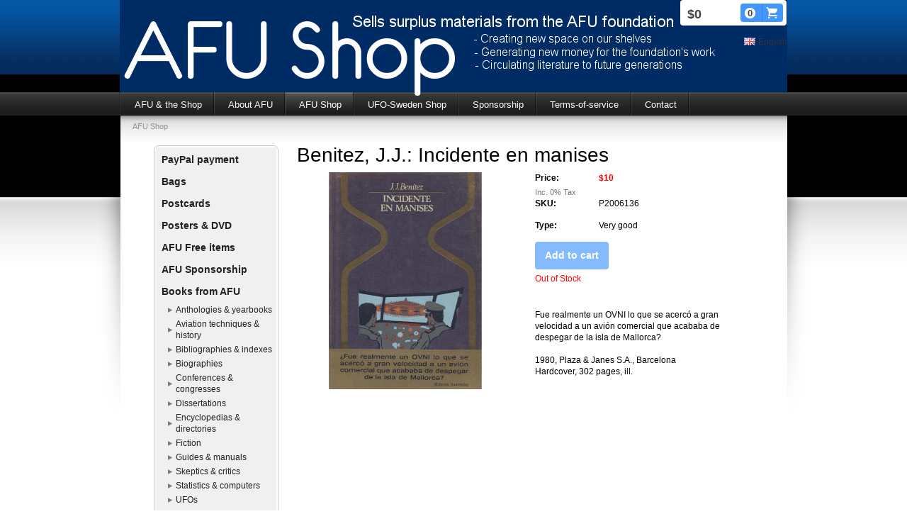

--- FILE ---
content_type: text/html;charset=utf-8
request_url: https://www.afushop.se/store/p/0/benitez,-j.j.-incidente-en-manises-957947
body_size: 9136
content:
<!DOCTYPE html PUBLIC "-//W3C//DTD XHTML 1.0 Transitional//EN" "http://www.w3.org/TR/xhtml1/DTD/xhtml1-transitional.dtd"><html lang="" xml:lang="" xmlns="http://www.w3.org/1999/xhtml" class=" h24_page_store h24_page_store_product_view touch-menu-fix js-bundles faux-section-support h24mobile design-15 theme-77"  xmlns:fb="http://www.facebook.com/2008/fbml">
<head>
	<meta name="keywords" content="AFU Shop Books Magazines Second-hand New" />
	<meta name="description" property="og:description" content="Fue realmente un OVNI lo que se acercó a gran velocidad a un avión comercial que acababa de despegar de la isla de Mallorca?1980, Plaza &amp; Janes S.A., Barcelo..." />

			<link rel="canonical" href="https://www.afushop.se/store/p/0/benitez,-j.j.-incidente-en-manises-957947" />
	
				<meta property="og:image" content="https://dst15js82dk7j.cloudfront.net/159900/91780075-3Pr7c.jpg"/>
			
	<title>Benitez, J.J.: Incidente en manises | www.afushop.se</title>

			<style type="text/css">
			/* h24-icon */
			@font-face {
    font-family: 'h24-icon';
    src: url('/public/css/fonts/h24icon-webfont.eot');
    src: url('/public/css/fonts/h24icon-webfont.eot?#iefix') format('embedded-opentype'),
         url('/public/css/fonts/h24icon-webfont.woff') format('woff'),
         url('/public/css/fonts/h24icon-webfont.ttf') format('truetype'),
         url('/public/css/fonts/h24icon-webfont.svg#h24-iconicon') format('svg');
    font-weight: normal;
    font-style: normal;
} 

/* Use the following CSS code if you want to use data attributes for inserting your icons */
[data-icon]:before {
	font-family: 'h24-icon';
	content: attr(data-icon);
	speak: none;
	font-weight: normal;
	line-height: 1;
	-webkit-font-smoothing: antialiased;
    -moz-osx-font-smoothing: grayscale;
}

.h24_icon_right_space {
	padding-right: 0.5em;
}
.h24_icon_left_space {
    padding-left: 0.5em;
}

.h24_icon_letterpress {
    /*.opacity(85);*/
    opacity: 0.85;
    filter: alpha(opacity=85);
    text-shadow: rgba(255,255,255,0.2) 0 .1em, rgba(0,0,0,0.4) -0.1em -0.1em;
}		</style>
	
		<script type="text/javascript" src="/public/js/jquery/jquery-1.7.2.min.js"></script>

	<link rel="stylesheet" media="screen" type="text/css" href="//d16pu24ux8h2ex.cloudfront.net/css/bundles/H24DLiveMode-0/3527bc1a20cf4ef2e4cf4681b7930dad.h24.gz.css" />
<link rel="stylesheet" media="screen" type="text/css" href="/Page/H24-Combined-CSS?v=14&amp;iv=426&amp;h=159900" />

<style type="text/css">
</style>





		<style type="text/css">
	.H24-Mobile-DesktopFooter {
		display:block;
	}
	</style>

					<style type="text/css">
		.responsive_header_panel {
			background-color: #121212 !important;
			color: #FFF !important;
		}

		.responsive_header_panel .header_panel_main .mobile-nav {
			background-color: #121212 !important;
		}

		.responsive_menu_action .hamburger_toggle_button_iconbar {
			background-color: #EEE !important;
		}

		.responsive_header_panel .page_title a:link,
		.responsive_header_panel .page_title a:visited {
			color: #FFF !important;
		}

		.h24mobile .responsive_nav_main .menu_level_1 li a,
		.h24mobile .responsive_nav_main .menu_level_1 li a:link,
		.h24mobile .responsive_nav_main .menu_level_1 li a:active,
		.h24mobile .responsive_nav_main .menu_level_1 li a:visited {
			background-color: #1e1e1e !important;
			border-top: 1px solid #383838 !important;
			border-bottom: 0 !important;
			color: #FFF !important;
		}
		.h24mobile .responsive_nav_main li.active > a:link, 
		.h24mobile .responsive_nav_main li.active > a:active,
		.h24mobile .responsive_nav_main li.active > a:visited {
			background-color: #121212 !important;
			color: #FFF !important;
		}

		.h24mobile .responsive_nav_main .menu_level_1 li.menu_submenu_open > a {
			border-top: 1px solid #383838 !important;
			background-color: #121212 !important;
			color: #FFF !important;
		}

		#responsive_flag_nav li a,
		#responsive_flag_nav li a:link,
		#responsive_flag_nav li a:active,
		#responsive_flag_nav li a:visited {
			background-color: #1e1e1e !important;
			border-top: 1px solid #383838 !important;
			border-bottom: 0 !important;
			color: #FFF !important;
		}

		.h24mobile .responsive_header_store_panel {
			background-color: #000000 !important;
		}

		#responsive_menu_icon {
			color: #FFF !important;
		}

	</style>
		<meta name="viewport" content="width=device-width, initial-scale=1.0" />
				<link rel="stylesheet" media="only screen and (max-width: 1023px)" type="text/css" href="//d16pu24ux8h2ex.cloudfront.net/css/bundles/H24MobileMode-0/710578b300f95d4168d83dfcefca172d.h24.gz.css" />		<script type="text/javascript">
		$(function() {
			$h24.mobile.init();
		});
		</script>
		<!-- End of responsive design -->
	


<!--[if lt IE 8]>
<script type="text/javascript">$(function(){$("#nav li").hover(function(){$(this).addClass("hover");}, function(){$(this).removeClass("hover");});});</script>
<![endif]-->
<meta name="google-site-verification" content="bkPDfRzZh65z7d8gn4tJLA9Iu8kZgP0WGh_k9Gx_hzI" />




<style media="print">
	.hidden,#header,#head,.h24_footer,#footer,.h24_bg_image,#h24_webshop,#h24_order_popup,.h24_do_not_print,.alert_message,#h24_jq_tools_gallery,#facebox,#shadowbox_container,#top-menu-wrapper,#leftside,.sf-menu,#h24_simple_top_menu,#menu,#h24_controlPanel, #admin_panel, #add_content_panel, #ap_subMenuHolder,.editing_control_panel, .settings, .h24_minidropdown, .dialog_save_cancel_buttons,#h24_quickstart, #terms, #purchase_dialog, #h24_purchase_manager, .h24_dialog,#sortable_helper, .simplebit_tab, #h24_picnik_container, .visibility_hidden,.pp-FauxSection, .responsive_container{display:none !important;}/*! Non-supported blocks !*/ .h24_galleria_block {display:none !important;}/*! Make content wide !*/ .h24_heading span,.h24_content_container {width:95% !important;}.h24_collection {float:left;padding:10px;margin-bottom:20px;max-width:100% !important;width:auto !important;}.h24_collection_newline {clear:both;}.block_container {margin:0 10px 10px 0;}.h24_block_rss_block .mobile_fluid_width {width:95% !important;}.h24_content_container img {max-width:100% !important;}/*! Reset block height !*/ .block_container {min-height:auto !important;}.sortable {list-style-type:none;}body, .h24_design { background-color:#ffffff !important;;background-image:none !important;font-family:Georgia, Times, serif !important;font-size:11pt;/*!line-height:1.2;!*/ color:#000000 !important;}img {border:0;}p, span, td, th, h1,h2,h3,h4,h5,em,b,strong { color:#000000 !important;}p {margin:0;}li {background-image:none !important;}a:link, a:visited {color:#0059BF;background:transparent;font-weight:bold;text-decoration:underline;}/*! Clearing !*/ .clearer { clear:both; }/*! Simple gallery !*/ div.simple_gallery_content > div {float:left;position:relative;}div.simple_gallery_content  {clear:both;overflow:hidden;width:100%;}/*! Google maps !*/ div.h24_do_print {display:block;}</style>
</head>
<body class="h24-u-documentBackgroundHolder">
<div class="h24-u-documentBackgroundHolder-opacity-color"></div>


<div id="responsive_header_container" class="responsive_container">

<!-- Header panel -->
<div id="responsive_header_panel" class="responsive_header_panel ">
	<section class="header_panel_main">
		<div class="header_panel_nav_title">
							<h2 class="page_title">
					<a href="//www.afushop.se/">
						Archives for the Unexplained (AFU)					</a>
				</h2>
						&nbsp;		</div>
		<nav class="mobile-nav">
			<div class="header_panel_nav_flag">
									<a href="#" id="responsive_language_icon" class="responsive_language_icon">
												<img class="flag" src="/public/css/common/images/flags2.0/flags-iso/shiny/48/GB.png" alt="Engelska" /> 
					</a>
							</div>

						<div class="header_panel_nav_menu">
				<a href="#" id="responsive_menu_icon" class="responsive_menu_action">
					<span class="hamburger_toggle_button_iconbar">&nbsp;</span>
					<span class="hamburger_toggle_button_iconbar">&nbsp;</span>
					<span class="hamburger_toggle_button_iconbar">&nbsp;</span>
				</a>
			</div>
						<div style="clear:both"></div> 
		</nav>
	</section>
	
	<div class="clearer"></div>
</div>




<nav id="responsive_nav_main" class="responsive_nav_main responsive_nav_main_top closed">
	<ul class="menu_level_1">
								<li >
									<a href="/en/afu-the-shop-19116930">
						AFU & the Shop						
											</a>
											</li>
											<li >
									<a href="/en/about-afu-19116940">
						About AFU						
											</a>
											</li>
											<li >
									<a href="https://www.afushop.se/store">
						AFU Shop						
											</a>
											</li>
											<li >
									<a href="https://www.afushop.se/store/category/ufo-sweden-shop-238682">
						UFO-Sweden Shop						
											</a>
											</li>
											<li >
									<a href="/en/sponsorship-20144352">
						Sponsorship						
											</a>
											</li>
											<li >
									<a href="/en/terms-of-service-19161159">
						Terms-of-service						
											</a>
											</li>
											<li >
									<a href="/en/contact-19116956">
						Contact						
											</a>
											</li>
						</ul>
</nav>
<div style="clear: both"></div></div>
<div class="responsive_nav_overlay hidden" id="responsive_nav_overlay"></div>


<div id="fb-root"></div>

<!-- H24Design Template Start -->
	

	<div id="header">
		<div class="header-holder">
				<div class="h24_collage_object h24_collage_object_imagetext h24_collage_free_floating_object" style="z-index:102;left:6px;top:30px;">
				<div class="h24_collage_object_content">
							<a href="/en" >
							<img src="/public/generate/collage_object.php?id=6652479&amp;h=88126141de12c9a58e724b852fb84fa7" alt="AFU Shop" />
			</a>		</div>
	</div>
		<div id="h24_flag_list" style="right: 0;">
	
		<div class="h24_flag_list_content">
							<ul id="h24_flag_list_ul" class="h24_flag_holder">
															<li class="h24_padding_left current" style="background-image: url(/public/css/common/images/flags/gb.gif);">
																								<span style="">English</span>
																						</li>
															
						</ul>
								</div>
	</div>
	

<div class="h24-socialBox-container" style="display:none;" data-section="socialBoxContainer" data-appearance="sidebar_closed" data-active="true" data-linked="no">
																																																																
		</div>
<div id="h24_store_mini_cart" style="top: 0px; right: 1px; ">
				<span class="h24_store_mini_cart_price">$0</span>
		<a class="h24_store_mini_cart_go_checkout h24-HpButton h24-HpButton__isPrimary h24-HpButton__noShadow" href="/store/checkout">
			<span class="h24_store_mini_cart_quantity_container">
				<span class="h24_store_mini_cart_quantity">0</span>
			</span>
			<span aria-hidden="true" data-icon="&#54582;"></span>
		</a>
	</div>
		</div>
	</div>
	<div class="nav-holder">
		<ul id="nav" class="fixTouchNav">
					<li class="">
				<a href="/en">AFU &amp; the Shop</a>
											</li>
					<li class="">
				<a href="/en/about-afu-19116940">About AFU</a>
											</li>
					<li class="active">
				<a href="https://www.afushop.se/store">AFU Shop</a>
											</li>
					<li class="">
				<a href="https://www.afushop.se/store/category/ufo-sweden-shop-238682">UFO-Sweden Shop</a>
											</li>
					<li class="">
				<a href="/en/sponsorship-20144352">Sponsorship</a>
											</li>
					<li class="">
				<a href="/en/terms-of-service-19161159">Terms-of-service</a>
											</li>
					<li class="">
				<a href="/en/contact-19116956">Contact</a>
											</li>
				</ul>
	</div>
	<div id="wrapper">
		<div class="w1">
			<div class="w2">
				<div class="wrapper-holder">
					<div id="main">
						<div class="main-holder">
							<ul class="h24_breadcrumbs">
			<li>AFU Shop</li>
		</ul>
							<div id="h24_content_container" class="h24_content_container" style="width:845px; margin-left:35px;">	<div id="h24_store_product" class="h24_store">		<input type="hidden" name="productId" value="957947"/>				<script type="text/javascript">			$(function() {				$h24.store_manager.initProduct({"addThis":1});			});		</script>					
	<div id="h24_store_category_menu" class="h24_normal_text">
		<input type="hidden" name="categoryId" value="177576"/>
		
				<ul class="h24_store_category_menu_level_1">
							<li class="h24_store_category_manager_first">
					<a href="/store/category/paypal-payment-321990" >PayPal payment</a>

														</li>
							<li class="h24_store_category_manager_notfirst">
					<a href="/store/category/bags-320900" >Bags</a>

														</li>
							<li class="h24_store_category_manager_notfirst">
					<a href="/store/category/postcards-320566" >Postcards</a>

														</li>
							<li class="h24_store_category_manager_notfirst">
					<a href="/store/category/posters-dvd-318682" >Posters & DVD</a>

														</li>
							<li class="h24_store_category_manager_notfirst">
					<a href="/store/category/afu-free-items-289841" >AFU Free items</a>

														</li>
							<li class="h24_store_category_manager_notfirst">
					<a href="/store/category/afu-sponsorship-177567" >AFU Sponsorship</a>

														</li>
							<li class="h24_store_category_manager_notfirst">
					<a href="/store/category/books-from-afu-177559" >Books from AFU</a>

																<ul class="h24_store_category_menu_level_2">
																								<li>
										<a href="/store/category/anthologies-yearbooks-178450" >Anthologies & yearbooks</a>
										
																													</li>
																									<li>
										<a href="/store/category/aviation-techniques-history-234289" >Aviation techniques & history</a>
										
																													</li>
																									<li>
										<a href="/store/category/bibliographies-indexes-178451" >Bibliographies & indexes</a>
										
																													</li>
																									<li>
										<a href="/store/category/biographies-178452" >Biographies</a>
										
																													</li>
																									<li>
										<a href="/store/category/conferences-congresses-178453" >Conferences & congresses</a>
										
																													</li>
																									<li>
										<a href="/store/category/dissertations-182843" >Dissertations</a>
										
																													</li>
																									<li>
										<a href="/store/category/encyclopedias-directories-177579" >Encyclopedias & directories</a>
										
																													</li>
																									<li>
										<a href="/store/category/fiction-177582" >Fiction</a>
										
																															<ul class="h24_store_category_menu_level_3">
																																																	</ul>
																			</li>
																									<li>
										<a href="/store/category/guides-manuals-178454" >Guides & manuals</a>
										
																													</li>
																									<li>
										<a href="/store/category/skeptics-critics-178464" >Skeptics & critics</a>
										
																													</li>
																									<li>
										<a href="/store/category/statistics-computers-178455" >Statistics & computers</a>
										
																													</li>
																									<li>
										<a href="/store/category/ufos-177560" >UFOs</a>
										
																															<ul class="h24_store_category_menu_level_3">
																																							<li>
															<a href="/store/category/basic-course-in-ufology-177572" >Basic course in ufology</a>
															
																																												</li>
																																								<li>
															<a href="/store/category/bible-ufos-178456" >Bible & UFOs</a>
															
																																												</li>
																																								<li>
															<a href="/store/category/books-for-young-people-177573" >Books for young people</a>
															
																																												</li>
																																								<li>
															<a href="/store/category/case-studies-179027" >Case studies</a>
															
																																												</li>
																																								<li>
															<a href="/store/category/contacts-abductions-177574" >Contacts & abductions</a>
															
																																														<ul class="h24_store_category_menu_level_4">
																																																						<li>
																				<a href="/store/category/abductions-177575" >Abductions</a>
																			</li>
																																																							<li>
																				<a href="/store/category/contactees-177576" class="h24_store_category_menu_active">Contactees</a>
																			</li>
																																																							<li>
																				<a href="/store/category/men-in-black-179028" >Men-in-black</a>
																			</li>
																																																							<li>
																				<a href="/store/category/psychic-contacts-(channelled)-177577" >Psychic contacts (channelled)</a>
																			</li>
																																																							<li>
																				<a href="/store/category/contactee-cults-178457" >Contactee cults</a>
																			</li>
																																		</ul>
																													</li>
																																								<li>
															<a href="/store/category/coverups-military-issues-178458" >Coverups & military issues</a>
															
																																												</li>
																																								<li>
															<a href="/store/category/crashes-178459" >Crashes</a>
															
																																												</li>
																																								<li>
															<a href="/store/category/design-propulsion-177578" >Design & propulsion</a>
															
																																												</li>
																																								<li>
															<a href="/store/category/effects-traces-178460" >Effects & traces</a>
															
																																												</li>
																																								<li>
															<a href="/store/category/history-177580" >History</a>
															
																																												</li>
																																								<li>
															<a href="/store/category/humanoids-178461" >Humanoids</a>
															
																																												</li>
																																								<li>
															<a href="/store/category/local-regional-studies-178462" >Local & regional studies</a>
															
																																												</li>
																																								<li>
															<a href="/store/category/photography-films-178463" >Photography & films</a>
															
																																												</li>
																																								<li>
															<a href="/store/category/submarine-178465" >Submarine</a>
															
																																												</li>
																																								<li>
															<a href="/store/category/ufos-ufology-320461" >UFOs & ufology</a>
															
																																												</li>
																																								<li>
															<a href="/store/category/theories-178466" >Theories</a>
															
																																														<ul class="h24_store_category_menu_level_4">
																																																																																																																																																																																																																					</ul>
																													</li>
																																								<li>
															<a href="/store/category/u.s.-studies-(official-others)-178468" >U.S. studies (official & others)</a>
															
																																												</li>
																								</ul>
																			</li>
																									<li>
										<a href="/store/category/ancient-cultures-astronauts-177568" >Ancient cultures & astronauts</a>
										
																													</li>
																									<li>
										<a href="/store/category/mythology-and-folklore-179551" >Mythology and folklore</a>
										
																															<ul class="h24_store_category_menu_level_3">
																																																																																								</ul>
																			</li>
																									<li>
										<a href="/store/category/fortean-phenomena-177561" >Fortean phenomena</a>
										
																															<ul class="h24_store_category_menu_level_3">
																																																																																																																		</ul>
																			</li>
																									<li>
										<a href="/store/category/paranormal-phenomena-177562" >Paranormal phenomena</a>
										
																															<ul class="h24_store_category_menu_level_3">
																																																																																																																																												</ul>
																			</li>
																									<li>
										<a href="/store/category/other-177581" >Other</a>
										
																															<ul class="h24_store_category_menu_level_3">
																																																																																																																																																																																																													</ul>
																			</li>
														</ul>
									</li>
							<li class="h24_store_category_manager_notfirst">
					<a href="/store/category/magazines-newsletters-from-afu-177563" >Magazines & newsletters from AFU</a>

																<ul class="h24_store_category_menu_level_2">
																																																																																																					</ul>
									</li>
							<li class="h24_store_category_manager_notfirst">
					<a href="/store/category/ufo-sweden-shop-238682" >UFO-Sweden Shop</a>

														</li>
							<li class="h24_store_category_manager_notfirst">
					<a href="/store/category/materials-in-non-english-languages-178445" >Materials in non-English languages</a>

																<ul class="h24_store_category_menu_level_2">
																																																																																																																													</ul>
									</li>
					</ul>
	</div>

<div id="h24_mobile_store_category_menu" style="display:none">
	<select size="1" id="h24_mobile_store_category_menu_nav">
		<option value="" selected="selected"># Categories #</option>
						<option value="/store/category/paypal-payment-321990">PayPal payment</option>

											<option value="/store/category/bags-320900">Bags</option>

											<option value="/store/category/postcards-320566">Postcards</option>

											<option value="/store/category/posters-dvd-318682">Posters & DVD</option>

											<option value="/store/category/afu-free-items-289841">AFU Free items</option>

											<option value="/store/category/afu-sponsorship-177567">AFU Sponsorship</option>

											<option value="/store/category/books-from-afu-177559">Books from AFU</option>

										
									<option value="/store/category/anthologies-yearbooks-178450">- Anthologies & yearbooks</option>
							
																	
									<option value="/store/category/aviation-techniques-history-234289">- Aviation techniques & history</option>
							
																	
									<option value="/store/category/bibliographies-indexes-178451">- Bibliographies & indexes</option>
							
																	
									<option value="/store/category/biographies-178452">- Biographies</option>
							
																	
									<option value="/store/category/conferences-congresses-178453">- Conferences & congresses</option>
							
																	
									<option value="/store/category/dissertations-182843">- Dissertations</option>
							
																	
									<option value="/store/category/encyclopedias-directories-177579">- Encyclopedias & directories</option>
							
																	
									<option value="/store/category/fiction-177582">- Fiction</option>
							
																																										
									<option value="/store/category/guides-manuals-178454">- Guides & manuals</option>
							
																	
									<option value="/store/category/skeptics-critics-178464">- Skeptics & critics</option>
							
																	
									<option value="/store/category/statistics-computers-178455">- Statistics & computers</option>
							
																	
									<option value="/store/category/ufos-177560">- UFOs</option>
							
																															<option value="/store/category/basic-course-in-ufology-177572">-- Basic course in ufology</option>
																																						<option value="/store/category/bible-ufos-178456">-- Bible & UFOs</option>
																																						<option value="/store/category/books-for-young-people-177573">-- Books for young people</option>
																																						<option value="/store/category/case-studies-179027">-- Case studies</option>
																																						<option value="/store/category/contacts-abductions-177574">-- Contacts & abductions</option>
																																														<option value="/store/category/abductions-177575">--- Abductions</option>
																															<option value="/store/category/contactees-177576">--- Contactees</option>
																															<option value="/store/category/men-in-black-179028">--- Men-in-black</option>
																															<option value="/store/category/psychic-contacts-(channelled)-177577">--- Psychic contacts (channelled)</option>
																															<option value="/store/category/contactee-cults-178457">--- Contactee cults</option>
																																								<option value="/store/category/coverups-military-issues-178458">-- Coverups & military issues</option>
																																						<option value="/store/category/crashes-178459">-- Crashes</option>
																																						<option value="/store/category/design-propulsion-177578">-- Design & propulsion</option>
																																						<option value="/store/category/effects-traces-178460">-- Effects & traces</option>
																																						<option value="/store/category/history-177580">-- History</option>
																																						<option value="/store/category/humanoids-178461">-- Humanoids</option>
																																						<option value="/store/category/local-regional-studies-178462">-- Local & regional studies</option>
																																						<option value="/store/category/photography-films-178463">-- Photography & films</option>
																																						<option value="/store/category/submarine-178465">-- Submarine</option>
																																						<option value="/store/category/ufos-ufology-320461">-- UFOs & ufology</option>
																																						<option value="/store/category/theories-178466">-- Theories</option>
																																																																																																																																																											<option value="/store/category/u.s.-studies-(official-others)-178468">-- U.S. studies (official & others)</option>
																																			
									<option value="/store/category/ancient-cultures-astronauts-177568">- Ancient cultures & astronauts</option>
							
																	
									<option value="/store/category/mythology-and-folklore-179551">- Mythology and folklore</option>
							
																																																															
									<option value="/store/category/fortean-phenomena-177561">- Fortean phenomena</option>
							
																																																																													
									<option value="/store/category/paranormal-phenomena-177562">- Paranormal phenomena</option>
							
																																																																																											
									<option value="/store/category/other-177581">- Other</option>
							
																																																																																																																														
									<option value="/store/category/magazines-newsletters-from-afu-177563">Magazines & newsletters from AFU</option>

										
									<option value="/store/category/ancient-cultures-285859">- Ancient cultures </option>
							
																	
									<option value="/store/category/folklore-321873">- Folklore</option>
							
																	
									<option value="/store/category/fortean-phenomena-177565">- Fortean phenomena</option>
							
																	
									<option value="/store/category/free-magazines-289842">- Free magazines</option>
							
																	
									<option value="/store/category/paranormal-177566">- Paranormal</option>
							
																	
									<option value="/store/category/skeptic-319539">- Skeptic</option>
							
																	
									<option value="/store/category/religion-319649">- Religion</option>
							
																	
									<option value="/store/category/other-319698">- Other</option>
							
																	
									<option value="/store/category/occult-321123">- Occult</option>
							
																	
									<option value="/store/category/ufos-177564">- UFOs</option>
							
																	
									<option value="/store/category/science-fiction-322026">- Science Fiction</option>
							
																	
									<option value="/store/category/ufo-sweden-shop-238682">UFO-Sweden Shop</option>

											<option value="/store/category/materials-in-non-english-languages-178445">Materials in non-English languages</option>

										
									<option value="/store/category/in-danish-178446">- In Danish</option>
							
																	
									<option value="/store/category/in-dutch-181392">- In Dutch</option>
							
																	
									<option value="/store/category/in-finnish-181393">- In Finnish</option>
							
																	
									<option value="/store/category/in-french-179026">- In French</option>
							
																	
									<option value="/store/category/in-german-178447">- In German</option>
							
																	
									<option value="/store/category/in-italian-178448">- In Italian</option>
							
																	
									<option value="/store/category/in-japanese-213883">- In Japanese</option>
							
																	
									<option value="/store/category/in-norwegian-179009">- In Norwegian</option>
							
																	
									<option value="/store/category/in-polish-195610">- In Polish</option>
							
																	
									<option value="/store/category/in-portugese-199185">- In Portugese</option>
							
																	
									<option value="/store/category/in-russian-222002">- In Russian</option>
							
																	
									<option value="/store/category/in-spanish-178449">- In Spanish</option>
							
																	
									<option value="/store/category/in-swedish-181159">- In Swedish</option>
							
																	
									<option value="/store/category/in-esperanto-319822">- In Esperanto</option>
							
																	
							</select>
</div>						<div id="h24_store_product_view" style="width: 643px;">						<div class="h24_store_product_name_container">								<h1 class="h24_store_product_name h24_big_heading h24_big_heading_store" style="line-height: 1;">					Benitez, J.J.: Incidente en manises									</h1>			</div>						<div class="clearer" style="margin-bottom: 10px;"></div>										<div id="h24_store_product_images" style="width: 306px; margin-right: 30px;">					<div class="h24_store_product_large_image" style="width: 306px; height: 306px;">													<a href="https://dst15js82dk7j.cloudfront.net/159900/91780076-uAjuB.jpg" title="BenitezIncidente" rel="lightbox[177576957947]" class="h24-js-iv">								<img src="https://dst15js82dk7j.cloudfront.net/159900/91780075-3Pr7c.jpg" width="306" height="306" srcset="https://h24-original.s3.amazonaws.com/159900/28833374-CI9PU.jpg 600w" border="0" alt="Benitez, J.J.: Incidente en manises"/>							</a>																		</div>									</div>						<div id="h24_store_product_sale_description" style="width: 306px;" class="h24_normal_text">				<div class="h24_store_product_sale">					<div class="clearer"></div><div class="h24_store_product_sale_left_column">			Price: 	</div><div class="h24_store_product_sale_right_column h24_store_product_price">	$10</div><div class="clearer"></div>	<div class="h24_store_product_tax">		Inc. 0% Tax	</div>	<div class="h24_store_product_sale_left_column">		SKU: 	</div>	<div class="h24_store_product_sale_right_column">		P2006136	</div>	<div class="clearer"></div><div class="clearer"></div>	<div class="clearer" style="margin-bottom: 10px;"></div>	<div class="h24_store_product_sale_left_column">Type:</div>	<div class="h24_store_product_sale_right_column">		Very good	</div><div class="clearer"></div><div class="clearer"></div>	<div class="clearer" style="margin-bottom: 10px;"></div><div class="clearer h24_store_product_select_variant_error hidden" style="margin-bottom: 10px;">	<p class="alert_message"><strong>Please select a variant above</strong></p></div>	<div class="h24_store_product_cart_button">		<a href="#" onClick="return false;" class="h24-HpButton h24-HpButton__isPrimary h24-HpButton__isMedium h24-HpButton__disabled" title="">Add to cart</a>		<div class="clearer"></div>	</div>			<div class="clearer" style="margin-bottom: 5px;"></div>			 					<div class="h24_store_product_outofstock">						Out of Stock					</div>								</div>								<div class="clearer" style="padding-bottom: 10px;"></div>													<script type="text/javascript">					var addthis_config =					{					   ui_language: "en" 					}					</script>					<div class="clearer" style="padding-bottom: 10px;"></div>					<!-- AddThis Button BEGIN -->					<div class="addthis_toolbox addthis_default_style ">						<a class="addthis_button_facebook_like" fb:like:layout="button_count"></a>						<a class="addthis_button_preferred_1"></a>						<a class="addthis_button_preferred_2"></a>						<a class="addthis_button_preferred_3"></a>						<a class="addthis_button_preferred_4"></a>						<a class="addthis_button_compact"></a>						<a class="addthis_counter addthis_bubble_style"></a>					</div>					<div class="clearer" style="padding-bottom: 5px;"></div>					<!-- AddThis Button END -->													<div class="clearer" style="padding-bottom: 10px;"></div>					<div class="h24_store_product_description">						Fue realmente un OVNI lo que se acercó a gran velocidad a un avión comercial que acababa de despegar de la isla de Mallorca?<br /><br />1980, Plaza &amp; Janes S.A., Barcelona<br />Hardcover, 302 pages, ill.<br />&nbsp;					</div>							</div>					</div>		<div class="clearer"></div>	</div></div>
						</div>
					</div>
				</div>
				<div id="footer">
					<div class="footer-holder">
							<div id="h24_footer_content" class="h24_footer_content">		<p>Copyright © 2013</p>
<p>&nbsp;</p>
<p><a href="#top">Det var allt, tillbaka till sidans topp!</a></p>	</div>				<div class="H24-Mobile-DesktopFooter">
		<div class="h24_footer_content">
					
			<br/>
							<p class="h24_mobile_show"><a href="?desktop=1" rel="nofollow">View desktop version</a></p>
					</div>
	</div>

					</div>
					<div class="footer-b"></div>
				</div>
			</div>
		</div>
	</div><!-- H24Design Template End -->



	<div id="h24_store_panel" class="hidden h24_do_not_print">
		<div id="h24_store_panel_wrapper">
			<div id="h24_store_panel_content">
			</div>
		</div>
	</div>


	<script type="text/javascript" src="//d16pu24ux8h2ex.cloudfront.net/js/bundles/H24DLiveMode/2c7f98b343ab2d0dd631008d77d9c495.gz.js"></script>
<script type="text/javascript" src="/public/js/dynamic-resources.php?hid=159900&amp;vl=en&amp;l=1&amp;ac=sv-SE&amp;dl=en"></script>
<script type="text/javascript">
<!--//--><![CDATA[
$(function(){$h24.docReady();});
//]]>
</script>
<!--[if IE 7]><script type="text/javascript">document.getElementsByTagName('html')[0].className += ' ua-ie7';</script><![endif]-->
<!--[if IE 8]><script type="text/javascript">document.getElementsByTagName('html')[0].className += ' ua-ie8';</script><![endif]-->
<!--[if lte IE 8]><script type="text/javascript">document.getElementsByTagName('html')[0].className += ' ua-lte-ie8';</script><![endif]-->
<!--[if IE 9]><script type="text/javascript">document.getElementsByTagName('html')[0].className += ' ua-ie9';</script><![endif]-->
<script type="text/javascript">
<!--//--><![CDATA[

	var $h24 = new h24core({"pageid":9563559,"homepageid":"159900","sessionid":"r2klpbe3p73e98m16mut195uqod44bch","editorBrandname":"Hemsida24","pageci":"19160029","design_id":"15","theme_id":"77","navigation_selectors":"#nav,.h24_breadcrumbs","design_revision_id":"3170","overflow_item_selector":"#nav > li","overflow_width":"940","overflowing_menu_allowed":false,"ckeditor_html_enabled":false,"blocks":[],"lang":"sv-SE","imageViewer":"Fancybox","isMobile":true,"hasActiveStore":true}); 
				
	$(function() {
		// Background-attachment equal to fixed is not working so good on mobiles/tablets, so replace with 
		// scroll instead only on body and page faux sections.
		if ($(window).width() <= 1280 && Modernizr.touch)
		{
			// MOBILE TOUCH DEVICE
			
			if ($('body').css('backgroundAttachment') === 'fixed')
			{
				$('body').css('backgroundAttachment', 'scroll');
			}

			$('.pp-FauxSection').each(function() {
				var $this = $(this);

				if ($this.css('backgroundAttachment') === 'fixed')
				{
					$this.css('backgroundAttachment', 'scroll');
				}
			});
		}
	});


//]]>
</script>
<script type="text/javascript">
/* <![CDATA[ */
document.write('<div id="h24_webshop" class="hidden h24_do_not_print"><div id="h24_webshop_wrapper"><div id="h24_webshop_toggle" class="toggle_webshop"><span>Varukorg</span></div><div id="h24_webshop_content"></div><!'+'--[if lte IE 6.5]><iframe></iframe><![endif]--></div></div>');
document.write('<div data-color="#000000" data-opacity="0.3" data-speed="500" class="h24_jqt_simple_overlay h24_do_not_print" id="h24_jq_tools_gallery" ><a class="h24_jqt_prev">Previous</a><a class="h24_jqt_next">Next</a><div class="h24_jqt_info"></div><img class="h24_jqt_progress" src="/public/js/jquery/jquery_tools/flowplayer/loading.gif" alt="Loading..." /></div>');
$(function() {
	var a = new Image(1,1);
	a.src="/public/js/h24ca_ddb.php?hid=159900&referer="+encodeURIComponent(document.referrer)+"&r="+Math.random()*1000000;
});
/* ]]> */
</script>



<script type="text/javascript">
$(function() {
		var iframesOnPage = $('iframe').size();

	if (iframesOnPage > 0) {
		setInterval(function() {
			$h24.fauxSections.reposition();
		}, 500);
	}
});
</script>

</body>
	<script type="text/javascript">
				$(function() {
			// Load font awesome dynamically
			(function() {
				var l = document.createElement('link');
				l.rel = 'stylesheet';
				l.href = '//cdnjs.cloudflare.com/ajax/libs/font-awesome/4.7.0/css/font-awesome.min.css';
				var h = document.getElementsByTagName('head')[0];
				h.parentNode.insertBefore(l, h);
			})();
		});
	</script>

					<script type="text/javascript">
		(function($, undefined) {
			$(function() {
				// Only add recaptcha script if any form blocks exists
				if ($('#h24_content_container .form_block').size() > 0) {
					var script = document.createElement("script");
				    script.type = "text/javascript";
				    script.src = "https://www.google.com/recaptcha/api.js?hl=";
				    script.defer = true;
				    script.async = true;

				    $("head").append(script);
				}
			});
		})(jQuery);
		</script>
	</html>


--- FILE ---
content_type: text/css
request_url: https://www.afushop.se/Page/H24-Combined-CSS?v=14&iv=426&h=159900
body_size: 3817
content:
/*! cache generated 2026-01-17 13:40:31 !*/ /*! H24-Design-CSS !*/ body{margin:0;background:#fff url(https://h24-design.s3.amazonaws.com/15/254/body.gif) repeat-x;color:#222;min-width:999px;}img{border-style:none;}/*!! Deactivated due to too greedya{text-decoration:none;color:#fff;}a:hover{text-decoration:underline;}!!*/  #header{background:#000;z-index:13;position:relative;}.header-holder{height:105px;margin:0 auto;/*!!overflow:hidden;!!*/  position:relative;width:942px;/*!!background:url(https://h24-design.s3.amazonaws.com/15/254/bg-header.gif) no-repeat;!!*/  }.h24-socialBox-container{top:10px;left:850px;}.nav-holder{background:url(https://h24-design.s3.amazonaws.com/15/254/nav-highlight.png) repeat-x scroll 0 0 #1d1d1d;position:relative;}#nav{margin:0 auto;padding:0 0 0 2px;list-style:none;width:940px;background:url(https://h24-design.s3.amazonaws.com/15/386/separator-nav.png) no-repeat;font-size:13px;line-height:16px;z-index:1002;position:relative;}#nav:after{display:block;clear:both;content:"";}#nav li{float:left;background:url(https://h24-design.s3.amazonaws.com/15/386/separator-nav.png) no-repeat 100% 0;}#nav li a{color:#fff;float:left;padding:10px 16px 7px 19px;margin-right:2px;}#nav li a:hover{text-decoration:none;background:#2f2f2f url(https://h24-design.s3.amazonaws.com/15/254/bg-nav-hover.gif) repeat-x;}/*!!#nav li.active a:hover{background:none;}!!*/  #nav a:hover,#nav li:hover a,#nav li.hover a{cursor:pointer;background:url(https://h24-design.s3.amazonaws.com/15/254/nav-highlight.png) repeat-x scroll 0 0 #303030;}#nav li.active a{cursor:pointer;background-image:url(https://h24-design.s3.amazonaws.com/15/254/nav-highlight.png);background-repeat:repeat-x;}#nav ul li,#nav ul a{margin:0;float:none;display:block;}#nav li:hover ul a,#nav li.hover ul a{padding:7px 10px;color:#b7b7b7;background:none;}#nav ul li{vertical-align:top;height:1%;}#nav li.hover,#nav li:hover{position:relative;}#nav li.hover div,#nav li:hover div{display:block;}#nav li.hover div div,#nav li:hover div div{display:none;}#nav li.hover div li.hover div,#nav li:hover div li:hover div{display:block;}#nav div{width:171px;position:absolute;left:0;top:21px;z-index:2;display:none;margin:0 0 0 -12px;}#nav div div{left:100%;top:0;}#nav .top,#nav .bottom{background:url(https://h24-design.s3.amazonaws.com/15/254/bg-drop-down-top.png) no-repeat;height:11px;display:block;overflow:hidden;}#nav .first-drop > .top {display:none;}#nav .first-drop {top:32px;}#nav .bottom{background:url(https://h24-design.s3.amazonaws.com/15/254/bg-drop-down-bottom.png) no-repeat;height:15px;}#nav ul{margin:0;list-style:none;padding:0 15px 0 11px;background:url(https://h24-design.s3.amazonaws.com/15/254/bg-drop-down-center.png) repeat-y;height:1%;}#nav ul:after{content:"";clear:both;display:block;}#nav div ul li{background:#3b3b3b url(https://h24-design.s3.amazonaws.com/15/389/separator-drop-nav.png) no-repeat;padding-top:2px;}#nav div ul a:hover{color:#fff;background:#4b4b4b;}#nav div.second-drop{top:-11px;left:146px;}#nav div ul a em{background:url(https://h24-design.s3.amazonaws.com/15/254/arrow-white.gif) no-repeat 100% 50%;display:block;position:relative;font-style:normal;}#nav div ul li.hover a,#nav div ul li:hover a{color:#fff;}#nav ul li:hover a,#nav ul li.hover a{background:#4b4b4b;}#nav ul li.hover ul a,#nav ul li:hover ul a {background:none;}#nav ul li:hover ul li a,#nav ul li.hover ul li a{color:#b7b7b7;}#nav ul li:hover ul a:hover,#nav ul li:hover ul li:hover a,#nav ul li.hover ul li.hover a{background:#4b4b4b;color:#fff;}#wrapper{overflow:hidden;width:100%;/*!!background:url(https://h24-design.s3.amazonaws.com/15/254/bg-wrapper-t.gif) repeat-x;!!*/  }#wrapper .w1{position:relative;left:50%;float:left;width:1013px;}#wrapper .w2{position:relative;float:left;left:-50%;width:1013px;}#wrapper .wrapper-holder{background:url(https://h24-design.s3.amazonaws.com/15/254/bg-wrapper.png) no-repeat;height:1%;}#main{width:941px;background:#fff;margin:0 auto;min-height:558px;z-index:2;}#main .main-holder{background:url(https://h24-design.s3.amazonaws.com/15/254/bg-wrapper-shadow.png) no-repeat;padding:9px 14px 9px 12px;height:1%;z-index:2;min-height:540px;}* html #main{height:558px;}.h24_breadcrumbs{padding:0;list-style:none;overflow:hidden;width:100%;font-size:11px;color:#919191;position:relative;margin:0;}.h24_breadcrumbs li{float:left;background:url(https://h24-design.s3.amazonaws.com/15/254/devider-breadcrumbs.gif) no-repeat 0 4px;margin:0 4px 0 -4px;padding:0 6px 0 9px;display:inline;}.h24_breadcrumbs a{color:#3dbc00;}#h24_content_container {margin-top:20px;width:auto;}#footer{font-size:10px;color:#bbb;margin:0 auto;overflow:hidden;width:999px;}#footer .footer-holder{padding:114px 61px 17px;background:#fff;border-radius:0 0 10px 10px;-moz-border-radius:0 0 10px 10px;-webkit-border-radius:0 0 10px 10px;width:819px;margin:0 27px -153px 29px;float:left;position:relative;}.h24_footer_content {position:relative;}.footer-b{background:url(https://h24-design.s3.amazonaws.com/15/254/bg-wrapper-shadow-b.png) no-repeat;height:176px;overflow:hidden;float:left;width:100%;}#footer p{margin:0 0 12px;}/*!! IE6 (Will not validate) !!*/  * html body{width:expression(document.documentElement.clientWidth < 999 ? "999px" :"auto");}* html #nav .top{background-position:-9999px -9999px;filter:progid:dximagetransform.microsoft.alphaimageloader(src='https://h24-design.s3.amazonaws.com/15/254/bg-drop-down-top.png', sizingmethod='crop');}* html #nav .bottom{background-position:-9999px -9999px;filter:progid:dximagetransform.microsoft.alphaimageloader(src='https://h24-design.s3.amazonaws.com/15/254/bg-drop-down-bottom.png', sizingmethod='crop');}* html #nav ul{background-position:-9999px -9999px;filter:progid:dximagetransform.microsoft.alphaimageloader(src='https://h24-design.s3.amazonaws.com/15/254/bg-drop-down-center.png', sizingmethod='scale');}* html #wrapper .wrapper-holder{background-position:-9999px -9999px;filter:progid:dximagetransform.microsoft.alphaimageloader(src='https://h24-design.s3.amazonaws.com/15/254/bg-wrapper.png', sizingmethod='crop');}* html .nav-holder{background-position:-9999px -9999px;filter:progid:dximagetransform.microsoft.alphaimageloader(src='https://h24-design.s3.amazonaws.com/15/254/nav-highlight.png', sizingmethod='crop');}* html #main .main-holder{background-position:-9999px -9999px;filter:progid:dximagetransform.microsoft.alphaimageloader(src='https://h24-design.s3.amazonaws.com/15/254/bg-wrapper-shadow.png', sizingmethod='crop');}* html .footer-b{background-position:-9999px -9999px;filter:progid:dximagetransform.microsoft.alphaimageloader(src='https://h24-design.s3.amazonaws.com/15/254/bg-wrapper-shadow-b.png', sizingmethod='crop');}/*!! Collections !!*/  .h24_first_collection {padding-left:35px;padding-right:20px;}.h24_middle_collection {padding-left:20px;padding-right:20px;}.h24_last_collection {padding-left:20px;padding-right:35px;}.h24_first_last_collection {padding-left:35px;padding-right:35px;}/*!! Fonts !!*/  #h24_content_container .big_heading_block .h24_heading, #h24_content_container .big_heading_block .h24_heading a, #h24_content_container .blog_post_header_block h2, #h24_content_container .blog_post_header_block h2 a, #h24_content_container .h24_feed_title_big, .h24_big_heading, .h24_dialog .h24_big_heading {font-family:Arial, Helvetica, sans-serif;color:#000000;font-size:28px;font-style:normal;letter-spacing:0px;line-height:1.2;word-spacing:0px;text-transform:none;text-decoration:none;font-weight:normal;}.blog_post_header_block span.flir_wrap_text {}body#tinymce p, body#tinymce li, body#tinymce td, body#tinymce th, .standard_text_block p, .standard_text_block li, .standard_text_block td, .standard_text_block th, .standard_text_block label, .standard_text_block .text_content, .h24_normal_text, .h24_price_block_contents span, .h24_comment_block_comments, .blog_post_header_block li, .blog_archive_block li, .blog_latest_posts_block li, .blog_roll_block li, .blogblock_goto, .latest_comments_block li, .h24_feed, .h24_feed_title_default, #h24_store_category_menu a, .h24_mailerlite_label {font-family:Arial, Helvetica, sans-serif;font-size:12px;color:#000000;font-style:normal;line-height:1.4;text-align:left;text-decoration:none;letter-spacing:0px;word-spacing:0px;text-transform:none;font-weight:normal;}#h24_content_container #h24_store_cart_total  .h24_store_cart_total_discount {color:#FF0000;}#h24_content_container .h24_store_cart_checkout_total_price {color:#FF0000;font-size:14px;font-style:normal;letter-spacing:0px;word-spacing:0px;text-transform:none;text-decoration:none;font-weight:bold;}#h24_store_checkout  #h24_store_checkout_adress_form label {}.h24_page_store_checkout .h24_normal_text {}#h24_store_checkout .h24_store_checkout_box_title {color:#FFFFFF;}.h24_form_ul_wrapper span.h24_form_field_red_star, #h24_store_checkout span.h24_form_field_red_star {color:#FF0000;font-weight:bold;}.h24_footer_content, .h24_footer_recommendation, .h24_footer_creative_commons {font-family:Arial, Helvetica, sans-serif;font-size:12px;color:#824141;font-style:normal;letter-spacing:0px;line-height:1.3;word-spacing:0px;text-align:center;text-transform:none;text-decoration:none;font-weight:normal;}.block_container .h24_form_ul_wrapper .h24_form_field_name, .block_container.simple_comment_block label, .contact_form_block label, #h24_store_checkout label {color:#000000;font-size:12px;font-style:normal;letter-spacing:0px;line-height:1.2;word-spacing:0px;text-transform:none;text-decoration:none;font-weight:bold;}.h24_form_ul_wrapper .h24_checkbox_list label {}.h24_form_field_settings_helptext_div {}#h24_content_container .presentation_image_block span.h24_caption, #h24_content_container .standard_text_block span.h24_caption {text-align:left;}.h24-HpInput, .h24_form_input_style textarea, .h24_form_input_style input[type="text"] {font-family:Arial, Helvetica, sans-serif;color:#000000;font-size:12px;font-style:normal;letter-spacing:0px;line-height:1.4;word-spacing:0px;text-transform:none;text-decoration:none;font-weight:normal;}#h24_flag_list a, #h24_flag_list span {font-family:Arial, Helvetica, sans-serif;color:#333333;font-size:12px;font-style:normal;letter-spacing:0px;line-height:1.2;word-spacing:0px;text-align:left;text-transform:none;text-decoration:none;font-weight:normal;}#h24_flag_list a:hover, #h24_flag_list a:hover span {text-decoration:underline;}#h24_store_category_menu ul.h24_store_category_menu_level_1 > li > a {font-family:Arial, Helvetica, sans-serif;color:#222222;font-size:14px;font-style:normal;letter-spacing:0px;line-height:1.4;word-spacing:0px;text-align:left;text-transform:none;text-decoration:none;font-weight:bold;}#h24_store_category_menu ul.h24_store_category_menu_level_1 > li > a.h24_store_category_menu_active {font-style:normal;letter-spacing:0px;word-spacing:0px;text-align:left;text-transform:none;text-decoration:underline;font-weight:bold;}#h24_store_category_menu ul.h24_store_category_menu_level_1 > li > a:hover {text-decoration:underline;}#h24_store_category_menu ul.h24_store_category_menu_level_2 li a {font-family:Arial, Helvetica, sans-serif;color:#222222;font-size:12px;font-style:normal;letter-spacing:0px;line-height:1.4;word-spacing:0px;text-align:left;text-transform:none;text-decoration:none;font-weight:normal;}#h24_store_category_menu ul.h24_store_category_menu_level_2 li a.h24_store_category_menu_active {font-style:normal;letter-spacing:0px;word-spacing:0px;text-align:left;text-transform:none;text-decoration:underline;font-weight:normal;}#h24_store_category_menu ul.h24_store_category_menu_level_2 li a:hover {text-decoration:underline;}.calendar_link {color:#5FA72F;}.h24_content_container a, .h24_footer_content a, .h24_footer_recommendation a, .h24_footer_creative_commons a {color:#002d66;font-style:normal;letter-spacing:0px;word-spacing:0px;text-transform:none;text-decoration:underline;font-weight:normal;}.h24_content_container a:hover, .h24_footer_content a:hover, .h24_footer_recommendation a:hover, #h24_store_category_menu a:hover, .h24_footer_creative_commons a:hover {color:#4296ff;text-decoration:underline;}#h24_store_panel_amount {font-family:Arial, Helvetica, sans-serif;color:#333333;font-size:12px;font-style:normal;letter-spacing:0px;word-spacing:0px;text-transform:none;text-decoration:none;font-weight:bold;}.h24_newsblock_timestamp {letter-spacing:0px;line-height:1.3;word-spacing:0px;text-transform:none;text-decoration:none;font-weight:bold;}body a.h24_flexbutton.h24_store_large_action_button, body a.h24_flexbutton.h24_store_large_action_button:hover, body a.h24_flexbutton.h24_store_large_action_button:visited, body a.h24_flexbutton.h24_store_large_action_button:link, body a.h24_flexbutton.h24_store_large_action_button:active, body a.h24_flexbutton.h24_store_small_action_button, body a.h24_flexbutton.h24_store_small_action_button:hover, body a.h24_flexbutton.h24_store_small_action_button:visited, body a.h24_flexbutton.h24_store_small_action_button:link, body a.h24_flexbutton.h24_store_small_action_button:active, body .h24-HpButton__isPrimary, body .h24-HpButton__isPrimary:hover, body .h24-HpButton__isPrimary:visited, body .h24-HpButton__isPrimary {font-family:Arial, Helvetica, sans-serif;color:#FFFFFF;font-size:14px;font-style:normal;letter-spacing:0px;line-height:1.4;word-spacing:0px;text-transform:none;text-decoration:none;font-weight:bold;}#h24_content_container div.h24_store_product_block_price, #h24_content_container .h24_store_product_price {color:#FF0000;font-weight:bold;} #h24_content_container .h24_store_product_outofstock,  #h24_content_container .h24_store_product_soldout {color:#FF0000;} #h24_content_container .h24_store_product_list_product_price_onsale, #h24_content_container .h24_store_product_onsale {color:#FF5300;font-weight:bold;}.h24_store_product_name.h24_big_heading_store {font-family:Arial, Helvetica, sans-serif;}.h24_store_product_list_product_name a {}#h24_content_container div.h24_store_product_tax {font-family:Arial, Helvetica, sans-serif;color:#777777;font-size:11px;font-style:normal;letter-spacing:0px;word-spacing:0px;text-align:left;text-transform:none;text-decoration:none;font-weight:normal;}#h24_content_container .h24_store_product_block_name {font-size:16px;font-style:normal;letter-spacing:0px;line-height:1.2;word-spacing:0px;text-align:left;text-transform:none;text-decoration:none;font-weight:bold;}#h24_content_container .h24_feed_title_default {color:inherit;font-size:inherit;font-weight:bold;}body a.h24_flexbutton.h24_store_large_neutral_button, body a.h24_flexbutton.h24_store_large_neutral_button:hover, body a.h24_flexbutton.h24_store_large_neutral_button:visited, body a.h24_flexbutton.h24_store_large_neutral_button:link, body a.h24_flexbutton.h24_store_large_neutral_button:active, body a.h24_flexbutton.h24_store_small_neutral_button, body a.h24_flexbutton.h24_store_small_neutral_button:hover, body a.h24_flexbutton.h24_store_small_neutral_button:visited, body a.h24_flexbutton.h24_store_small_neutral_button:link, body a.h24_flexbutton.h24_store_small_neutral_button:active, body .h24-HpButton__isSecondary, body .h24-HpButton__isSecondary:hover, body .h24-HpButton__isSecondary:visited, body .h24-HpButton__isSecondary:active {font-family:Arial, Helvetica, sans-serif;color:#FFFFFF;font-size:14px;font-style:normal;letter-spacing:0px;line-height:1.4;word-spacing:0px;text-transform:none;text-decoration:none;font-weight:bold;}#h24_content_container .small_heading_block .h24_heading, #h24_content_container .small_heading_block .h24_heading a, #h24_content_container .h24_feed_title_small, .h24_small_heading, .h24_dialog .h24_small_heading {font-family:Georgia, serif;font-size:20px;color:#002d66;font-style:normal;letter-spacing:0px;line-height:1.2;word-spacing:0px;text-transform:none;text-decoration:none;font-weight:normal;}#nav > li a {font-family:Arial, Helvetica, sans-serif;font-size:13px;color:#ffffff;font-style:normal;letter-spacing:0px;word-spacing:0px;text-transform:none;text-decoration:none;font-weight:normal;}#nav li.active > a {color:#FFFFFF;font-style:normal;letter-spacing:0px;word-spacing:0px;text-transform:none;text-decoration:none;font-weight:normal;}#nav a:hover, #nav li:hover a, #nav li.hover a {color:#ffffff;text-decoration:none;}#nav li:hover ul a, #nav li.hover ul a {font-family:Arial, Helvetica, sans-serif;font-size:13px;color:#ffffff;font-style:normal;letter-spacing:0px;word-spacing:0px;text-transform:none;text-decoration:none;font-weight:normal;}#nav div.first-drop > ul > li.hover > a, #nav div.first-drop > ul > li:hover > a {font-family:Arial, Helvetica, sans-serif;font-size:;color:#ffffff;text-decoration:none;}#nav ul li:hover ul li a, #nav ul li.hover ul li a {font-family:Arial, Helvetica, sans-serif;font-size:13px;color:#ffffff;font-style:normal;letter-spacing:0px;word-spacing:0px;}#nav ul li:hover ul a:hover, #nav ul li:hover ul li:hover a, #nav ul li.hover ul li.hover a {color:#ffffff;text-decoration:none;}.h24_breadcrumbs a {font-family:Arial, Helvetica, sans-serif;font-size:11px;color:#002d66;font-style:normal;letter-spacing:0px;line-height:120%;word-spacing:0px;text-align:left;text-transform:none;text-decoration:none;font-weight:normal;}.h24_breadcrumbs a:hover {color:#919191;text-decoration:none;}.h24_breadcrumbs {font-family:Arial, Helvetica, sans-serif;font-size:11px;color:#919191;font-style:normal;letter-spacing:0px;line-height:120%;word-spacing:0px;text-align:left;text-transform:none;text-decoration:none;font-weight:normal;}/*!! Tweaks !!*/  #header {background:#000000 url('https://d1l18ho9acbyfb.cloudfront.net/15/theme_files/77/44383.png') repeat-x scroll 0% 0%;}.header-holder {height:130px;}#h24_content_container .h24_store_large_action_button, #h24_content_container h24_store_small_action_button, #h24_content_container .h24_store_small_action_button, #h24_store_panel_buttons .h24_store_small_action_button, .h24-HpButton__isPrimary {background-color:#4297ff;}#h24_content_container .h24_store_large_neutral_button, #h24_content_container h24_store_small_neutral_button, #h24_content_container .h24_store_small_neutral_button, #h24_store_panel_buttons .h24_store_small_neutral_button, .h24-HpButton__isSecondary {background-color:#737272;}/*!! Header collage 19169100 !!*/  .header-holder {background:#002c66 url("https://h24-original.s3.amazonaws.com/159900/13396595-niiEr.png") no-repeat scroll 0% 0%;}/*! H24-Mobile-Design-CSS !*/ /*! Mobile media query !*/ @media only screen and (max-width:1023px) {/*! Custom CSS:scientific !*/ /*! scientific.css !*/ /*! Background fix for android !*/ body {position:relative;z-index:1;}#wrapper {position:relative;z-index:2;}/*! end of background fix !*/ #nav {display:none;}#wrapper .w1 {left:0;width:100%;}#wrapper .w2 {left:0;width:100%;}#main {float:left; /*! wrap contents and fix background issue !*/ }#footer .footer-holder {margin:0 0 10px 0;padding:0 0 10px 0;}#footer .footer-b {display:none;}#h24_content_container {margin-left:0!important;}.main-holder {float:left;/*! wrap content !*/ }.h24_footer_content {padding:0 2%;width:96%;}/*!  Styles from slots assigned to title and headings  !*/ .h24mobile .big_heading_block .h24_heading, .h24_store_product_name.h24_big_heading {font-size:46px !important;line-height:1.2 !important;}.h24mobile .responsive_header_panel .page_title a:link, .h24mobile .responsive_header_panel .page_title a:visited {color:#FFF !important;font-size:20px !important;font-style:normal !important;letter-spacing:0px !important;text-transform:none !important;font-weight:normal !important;}.h24mobile .small_heading_block .h24_heading {font-size:34px !important;line-height:1.2 !important;}}/*! End of media query!*/ /*! Override Design CSS !*/ /*!  Leaflet maps !*/ .leaflet-bar a, .leaflet-bar a:hover, .leaflet-bar a:focus {color:#222!important;text-decoration:none!important;}